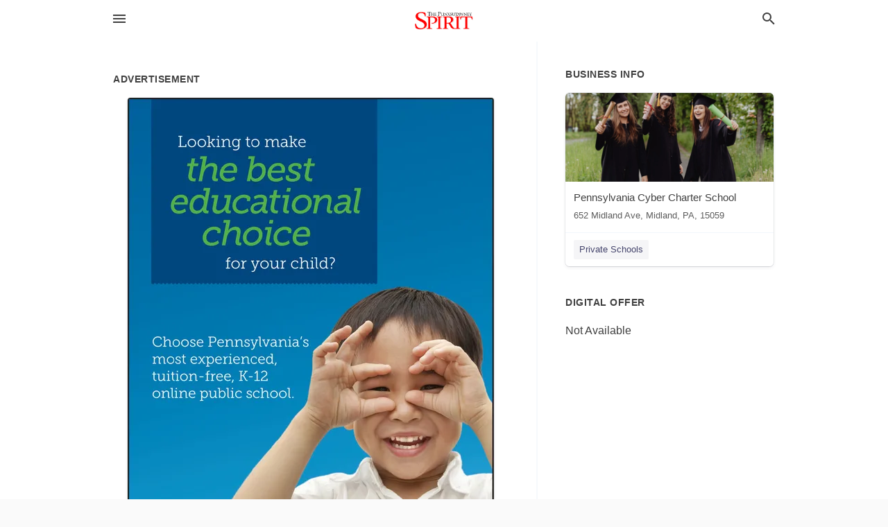

--- FILE ---
content_type: text/html; charset=utf-8
request_url: https://local.punxsutawneyspirit.com/midland-us-pa/pennsylvania-cyber-charter-school-724-643-1180/2019-04-17-10030703-looking-to-make-the-best-educational-choice-for-your-child-choose-pennsylvanias-most-experienced-tuition-free-k-12-online-public-school-pacyber-pacyber-dot-org-the-learming-never-stops-the-pennsylvania-cyber-charter-school
body_size: 5500
content:
<!DOCTYPE html>
<html lang="en" data-acm-directory="false">
  <head>
    <meta charset="utf-8">
    <meta name="viewport" content="initial-scale=1, width=device-width" />
    <!-- PWA Meta Tags -->
    <meta name="apple-mobile-web-app-capable" content="yes">
    <meta name="apple-mobile-web-app-status-bar-style" content="black-translucent">
    <meta name="apple-mobile-web-app-title" content="WEDNESDAY, APRIL 17, 2019 Ad - Pennsylvania Cyber Charter School - The Punxsutawney Spirit">
    <link rel="apple-touch-icon" href="/directory-favicon.ico" />
    <!-- Primary Meta Tags -->
    <title>WEDNESDAY, APRIL 17, 2019 Ad - Pennsylvania Cyber Charter School - The Punxsutawney Spirit</title>
    <meta name="title" content="WEDNESDAY, APRIL 17, 2019 Ad - Pennsylvania Cyber Charter School - The Punxsutawney Spirit">
    <meta name="description" content="Private Schools in 652 Midland Ave, Midland, PA 15059">
    <link rel="shortcut icon" href="/directory-favicon.ico" />
    <meta itemprop="image" content="https://storage.googleapis.com/ownlocal-adforge-production/ads/10030703/large_images.webp">

    <!-- Open Graph / Facebook -->
    <meta property="og:url" content="https://local.punxsutawneyspirit.com/midland-us-pa/pennsylvania-cyber-charter-school-724-643-1180/[base64]">
    <meta property="og:type" content="website">
    <meta property="og:title" content="WEDNESDAY, APRIL 17, 2019 Ad - Pennsylvania Cyber Charter School - The Punxsutawney Spirit">
    <meta property="og:description" content="Private Schools in 652 Midland Ave, Midland, PA 15059">
    <meta property="og:image" content="https://storage.googleapis.com/ownlocal-adforge-production/ads/10030703/large_images.webp">

    <!-- Twitter -->
    <meta property="twitter:url" content="https://local.punxsutawneyspirit.com/midland-us-pa/pennsylvania-cyber-charter-school-724-643-1180/[base64]">
    <meta property="twitter:title" content="WEDNESDAY, APRIL 17, 2019 Ad - Pennsylvania Cyber Charter School - The Punxsutawney Spirit">
    <meta property="twitter:description" content="Private Schools in 652 Midland Ave, Midland, PA 15059">
    <meta property="twitter:image" content="https://storage.googleapis.com/ownlocal-adforge-production/ads/10030703/large_images.webp">
    <meta property="twitter:card" content="summary_large_image">


    <!-- Google Search Console -->
      <meta name="google-site-verification" content="VflemQCtxhit6PEXrRndxEJIPMmDfH5zguFsz1cBR9g" />


    <!-- Other Assets -->
      <link rel="stylesheet" href="https://unpkg.com/leaflet@1.6.0/dist/leaflet.css" integrity="sha512-xwE/Az9zrjBIphAcBb3F6JVqxf46+CDLwfLMHloNu6KEQCAWi6HcDUbeOfBIptF7tcCzusKFjFw2yuvEpDL9wQ==" crossorigin=""/>


    <!-- Google Analytics -->

    <link rel="stylesheet" media="screen" href="/assets/directory/index-625ebbc43c213a1a95e97871809bb1c7c764b7e3acf9db3a90d549597404474f.css" />
      <meta name="google-site-verification" content="tBrTcbGBLapmmcb21saCssdvBS75jgv4nhNwU3Au08M" />


    <script>
//<![CDATA[

      const MESEARCH_KEY = "";

//]]>
</script>
      <script src="/assets/directory/resources/jquery.min-a4ef3f56a89b3569946388ef171b1858effcfc18c06695b3b9cab47996be4986.js"></script>
      <link rel="stylesheet" media="screen" href="/assets/directory/materialdesignicons.min-aafad1dc342d5f4be026ca0942dc89d427725af25326ef4881f30e8d40bffe7e.css" />
  </head>

  <body class="preload" data-theme="">


    <style>
      :root {
        --color-link-alt: #6772E5 !important;
      }
    </style>

    <div class="blocker-banner" id="blocker-banner" style="display: none;">
      <div class="blocker-banner-interior">
        <span class="icon mdi mdi-alert"></span>
        <div class="blocker-banner-title">We notice you're using an ad blocker.</div>
        <div class="blocker-banner-text">Since the purpose of this site is to display digital ads, please disable your ad blocker to prevent content from breaking.</div>
        <span class="close mdi mdi-close"></span>
      </div>
    </div>

    <div class="wrapper">
      <div class="header ">
  <div class="header-main">
    <div class="container ">
      <style>
  body {
    font-family: "Arial", sans-serif;
  }
</style>
<a class="logo" href=/ aria-label="Business logo clickable to go to the home page">
    <img src="https://assets.secure.ownlocal.com/img/logos/931/original_logos.png?1465841702" alt="The Punxsutawney Spirit">
</a>
<a class="mdi main-nav-item mdi-menu menu-container" aria-label="hamburger menu" aria-expanded="false" href="."></a>
<a class="mdi main-nav-item search-icon" style="right: 20px;left: auto;" href="." title="Search business collapsed">
  <svg class="magnify-icon" xmlns="http://www.w3.org/2000/svg" width="1em" height="1em" viewBox="0 0 24 24">
    <path fill="#404040" d="M9.5 3A6.5 6.5 0 0 1 16 9.5c0 1.61-.59 3.09-1.56 4.23l.27.27h.79l5 5l-1.5 1.5l-5-5v-.79l-.27-.27A6.52 6.52 0 0 1 9.5 16A6.5 6.5 0 0 1 3 9.5A6.5 6.5 0 0 1 9.5 3m0 2C7 5 5 7 5 9.5S7 14 9.5 14S14 12 14 9.5S12 5 9.5 5" />
  </svg>
  <svg class="ex-icon" xmlns="http://www.w3.org/2000/svg" width="1em" height="1em" viewBox="0 0 24 24">
    <path fill="#404040" d="M6.4 19L5 17.6l5.6-5.6L5 6.4L6.4 5l5.6 5.6L17.6 5L19 6.4L13.4 12l5.6 5.6l-1.4 1.4l-5.6-5.6z" />
  </svg>
</a>
<ul class="nav">
  <li><a href="/" aria-label="directory home"><span class="mdi mdi-home"></span><span>Directory Home</span></a></li>
  <li><a href="/shop-local" aria-label="shop local"><span class="mdi mdi-storefront"></span><span>Shop Local</span></a></li>
  <li>
    <li><a href="/ads" aria-label="printed ads"><span class="mdi mdi-newspaper"></span><span>Print Ads</span></a></li>
  <li><a href="/categories" aria-label="categories"><span class="mdi mdi-layers-outline"></span><span>Categories</span></a></li>
  <li>
    <a href="http://punxsutawneyspirit.com"  aria-label="newspaper name">
      <span class="mdi mdi-home-outline"></span><span>The Punxsutawney Spirit</span>
    </a>
  </li>
</ul>
<div class="header-search">
  <svg xmlns="http://www.w3.org/2000/svg" width="20px" height="20px" viewBox="0 2 25 25">
    <path fill="#404040" d="M9.5 3A6.5 6.5 0 0 1 16 9.5c0 1.61-.59 3.09-1.56 4.23l.27.27h.79l5 5l-1.5 1.5l-5-5v-.79l-.27-.27A6.52 6.52 0 0 1 9.5 16A6.5 6.5 0 0 1 3 9.5A6.5 6.5 0 0 1 9.5 3m0 2C7 5 5 7 5 9.5S7 14 9.5 14S14 12 14 9.5S12 5 9.5 5"></path>
  </svg>
    <form action="/businesses" accept-charset="UTF-8" method="get">
      <input class="search-box" autocomplete="off" type="text" placeholder="Search for businesses" name="q" value="" />
</form></div>

    </div>
  </div>
</div>


      <link rel="stylesheet" media="screen" href="/assets/directory/ads-8d4cbb0ac9ea355c871c5182567aa0470af4806c8332c30d07bd3d73e02b9029.css" />

<div class="page">
        <div id="details_ad_entity" class="columns" data-entity-id=10030703 data-entity-type="ad" data-controller="ads" data-action="show">
  <div class="column left-column">
    <div class="block">
      <div class="block-interior">
        <h3><span class="translation_missing" title="translation missing: en.directory.advertisement">Advertisement</span></h3>
        <img class="promo" src="https://assets.secure.ownlocal.com/img/uploads/10030703/large_images.webp" alt="Ad promo image large">
      </div>
    </div>
    <div class="block">
      <div class="block-interior">
          <ul class="specs">
              <li>
                  <h3>Published Date</h3>
                  <span>April 17, 2019</span>
                    <div class="expired-note">
                      This ad was originally published on this date and may contain an offer that is no longer valid. 
                      To learn more about this business and its most recent offers, 
                      <a href="/midland-pa/pennsylvania-cyber-charter-school-724-643-1180">click here</a>.
                    </div>
              </li>
          </ul>
        </div>
      </div>
      <div class="block">
        <div class="block-interior">
          <div class="promo-text">
            <h3>Ad Text</h3>
            <div class="promo-text-interior">
            <p>Looking to make
the best
educational
choice
for your child?
Choose Pennsylvania&#39;s
most experienced,
tuition-free, K-12
online public school.
PAcyber PAcyber.org
The Learming Never Stops
The Pennsylvania Cyber Charter School :
</p>
          </div>
        </div>
      </div>
    </div>
  </div>
  <div class="column right-column">
    <div class="block">
      <div class="block-interior">
          <h3>Business Info</h3>
          <ul id="businesses_entity" class="cards" style="margin-bottom: 15px;">
              
<li class="" data-entity-id="50845478" data-name="Pennsylvania Cyber Charter School" data-entity-type="business" data-controller="ads" data-action="show">
  <a itemscope itemtype="http://schema.org/LocalBusiness" class="card-top" href="/midland-pa/pennsylvania-cyber-charter-school-724-643-1180" title="Pennsylvania Cyber Charter School" aria-label="Pennsylvania Cyber Charter School 652 Midland Ave, Midland, PA, 15059" >
    <div
      class="image "
        style= "background-image: url('https://storage.googleapis.com/ownlocal-adforge-production/backgrounds/origamis/custom/45901da9-e614-4e2e-8184-f8855bba6045/full.webp');"
    >
    </div>
    <div class="card-info">
      <div itemprop="name" class="name">Pennsylvania Cyber Charter School</div>
      <span itemprop="address" itemscope itemtype="http://schema.org/PostalAddress">
        <div itemprop="streetAddress" class="details">652 Midland Ave, Midland, PA, 15059</div>
      </span>
    </div>
  </a>
  <div class="card-bottom">

    
<a class="tag" href="/categories/education/private-schools">
  Private Schools
</a>

  </div>
</li>

          </ul>
        <h3>Digital Offer</h3>
          <span>Not Available</span>
      </div>
    </div>
  </div>
  <div class="clear">
  </div>
</div>



        <section>
            
<section>
  <div class="container">
    <h2>OTHER PRINT ADS</h2>
    <div id="carouselads" class="cards carousel promos">
      <div title="left arrow icon" class="control previous"><span class="mdi"><svg xmlns="http://www.w3.org/2000/svg" width="1em" height="1em" viewBox="0 0 24 24"><path fill="currentColor" d="M15.41 16.58L10.83 12l4.58-4.59L14 6l-6 6l6 6z"/></svg></span></div>
      <div title="right arrow icon" class="control next"><span class="mdi"><svg xmlns="http://www.w3.org/2000/svg" width="1em" height="1em" viewBox="0 0 24 24"><path fill="currentColor" d="M8.59 16.58L13.17 12L8.59 7.41L10 6l6 6l-6 6z"/></svg></span></div>
      <div class="stage active">
        <ul id="ads_entity">
          
<li data-entity-id="11709368" data-entity-type="ad" data-controller="ads" data-action="show">
  <a class="card-top" href="/midland-pa/pennsylvania-cyber-charter-school-724-643-1180/[base64]" aria-label="11/12/20">
    <div class="image "
        style="background-image: url('https://assets.secure.ownlocal.com/img/uploads/11709368/hover_images.webp');"
    ></div>
    <div class="card-info">
      <div
        class="details"
        data-ad-start-date='11/12/20'
        data-business-name='Pennsylvania Cyber Charter School'
        data-business-address='652 Midland Ave'
        data-business-city='Midland'
        data-business-state='PA'
        data-business-phone='+17246431180'
        data-business-website='https://www.pacyber.org/'
        data-business-profile='/midland-pa/pennsylvania-cyber-charter-school-724-643-1180'
      >
        <span class="mdi mdi-calendar"></span>11/12/20
      </div>
    </div>
  </a>
</li>

<li data-entity-id="11676065" data-entity-type="ad" data-controller="ads" data-action="show">
  <a class="card-top" href="/midland-pa/pennsylvania-cyber-charter-school-724-643-1180/[base64]" aria-label="11/04/20">
    <div class="image "
        style="background-image: url('https://assets.secure.ownlocal.com/img/uploads/11676065/hover_images.webp');"
    ></div>
    <div class="card-info">
      <div
        class="details"
        data-ad-start-date='11/04/20'
        data-business-name='Pennsylvania Cyber Charter School'
        data-business-address='652 Midland Ave'
        data-business-city='Midland'
        data-business-state='PA'
        data-business-phone='+17246431180'
        data-business-website='https://www.pacyber.org/'
        data-business-profile='/midland-pa/pennsylvania-cyber-charter-school-724-643-1180'
      >
        <span class="mdi mdi-calendar"></span>11/04/20
      </div>
    </div>
  </a>
</li>

<li data-entity-id="11221771" data-entity-type="ad" data-controller="ads" data-action="show">
  <a class="card-top" href="/midland-pa/pennsylvania-cyber-charter-school-724-643-1180/[base64]" aria-label="07/24/20">
    <div class="image "
        style="background-image: url('https://assets.secure.ownlocal.com/img/uploads/11221771/hover_images.webp');"
    ></div>
    <div class="card-info">
      <div
        class="details"
        data-ad-start-date='07/24/20'
        data-business-name='Pennsylvania Cyber Charter School'
        data-business-address='652 Midland Ave'
        data-business-city='Midland'
        data-business-state='PA'
        data-business-phone='+17246431180'
        data-business-website='https://www.pacyber.org/'
        data-business-profile='/midland-pa/pennsylvania-cyber-charter-school-724-643-1180'
      >
        <span class="mdi mdi-calendar"></span>07/24/20
      </div>
    </div>
  </a>
</li>

<li data-entity-id="10918617" data-entity-type="ad" data-controller="ads" data-action="show">
  <a class="card-top" href="/midland-pa/pennsylvania-cyber-charter-school-724-643-1180/[base64]" aria-label="01/21/20">
    <div class="image "
        style="background-image: url('https://assets.secure.ownlocal.com/img/uploads/10918617/hover_images.webp');"
    ></div>
    <div class="card-info">
      <div
        class="details"
        data-ad-start-date='01/21/20'
        data-business-name='Pennsylvania Cyber Charter School'
        data-business-address='652 Midland Ave'
        data-business-city='Midland'
        data-business-state='PA'
        data-business-phone='+17246431180'
        data-business-website='https://www.pacyber.org/'
        data-business-profile='/midland-pa/pennsylvania-cyber-charter-school-724-643-1180'
      >
        <span class="mdi mdi-calendar"></span>01/21/20
      </div>
    </div>
  </a>
</li>

<li data-entity-id="10202808" data-entity-type="ad" data-controller="ads" data-action="show">
  <a class="card-top" href="/midland-pa/pennsylvania-cyber-charter-school-724-643-1180/[base64]" aria-label="06/13/19">
    <div class="image "
        style="background-image: url('https://assets.secure.ownlocal.com/img/uploads/10202808/hover_images.webp');"
    ></div>
    <div class="card-info">
      <div
        class="details"
        data-ad-start-date='06/13/19'
        data-business-name='Pennsylvania Cyber Charter School'
        data-business-address='652 Midland Ave'
        data-business-city='Midland'
        data-business-state='PA'
        data-business-phone='+17246431180'
        data-business-website='https://www.pacyber.org/'
        data-business-profile='/midland-pa/pennsylvania-cyber-charter-school-724-643-1180'
      >
        <span class="mdi mdi-calendar"></span>06/13/19
      </div>
    </div>
  </a>
</li>

        </ul>
      </div>
        <div class="stage">
          <ul id="ads_entity">
            
<li data-entity-id="9806457" data-entity-type="ad" data-controller="ads" data-action="show">
  <a class="card-top" href="/midland-pa/pennsylvania-cyber-charter-school-724-643-1180/2019-01-28-9806457-looking-to-make-the-best-educational-choice-for-your-child-pacyber-pacyb-dot-og-the-learning-never-stops-the-pennsylvania-cyber-charter-school" aria-label="01/28/19">
    <div class="image "
        style="background-image: url('https://assets.secure.ownlocal.com/img/uploads/9806457/hover_images.webp');"
    ></div>
    <div class="card-info">
      <div
        class="details"
        data-ad-start-date='01/28/19'
        data-business-name='Pennsylvania Cyber Charter School'
        data-business-address='652 Midland Ave'
        data-business-city='Midland'
        data-business-state='PA'
        data-business-phone='+17246431180'
        data-business-website='https://www.pacyber.org/'
        data-business-profile='/midland-pa/pennsylvania-cyber-charter-school-724-643-1180'
      >
        <span class="mdi mdi-calendar"></span>01/28/19
      </div>
    </div>
  </a>
</li>

<li data-entity-id="9244263" data-entity-type="ad" data-controller="ads" data-action="show">
  <a class="card-top" href="/midland-pa/pennsylvania-cyber-charter-school-724-643-1180/[base64]" aria-label="09/14/18">
    <div class="image "
        style="background-image: url('https://assets.secure.ownlocal.com/img/uploads/9244263/hover_images.webp');"
    ></div>
    <div class="card-info">
      <div
        class="details"
        data-ad-start-date='09/14/18'
        data-business-name='Pennsylvania Cyber Charter School'
        data-business-address='652 Midland Ave'
        data-business-city='Midland'
        data-business-state='PA'
        data-business-phone='+17246431180'
        data-business-website='https://www.pacyber.org/'
        data-business-profile='/midland-pa/pennsylvania-cyber-charter-school-724-643-1180'
      >
        <span class="mdi mdi-calendar"></span>09/14/18
      </div>
    </div>
  </a>
</li>

          </ul>
        </div>
    </div>
    
  </div>
</section>

<script>  
  document.addEventListener('DOMContentLoaded', function(e) {
      var carousel = document.querySelector("#carouselads");
      var next = carousel.querySelector(".control.next");
      var prev = carousel.querySelector(".control.previous");

      const cardTrigger = () => {
          lazyLoadImages("ads");
      };

      next.addEventListener("click", cardTrigger);
      prev.addEventListener("click", cardTrigger);
  });
</script>

        </section>
</div>

<script src="/assets/directory/ads-43f6cb505f5bca184b8c807a73470538605d9c43b4255ae7e923b8938c6dc67c.js"></script>


      <div class="footer">
  <div class="container">
    <div class="footer-top">
      <div class="links categories">
        <p class="footer-title">Categories</p>
        <ul>
          
<li>
  <a href="/categories/agriculture" aria-label='category Agriculture' >
    <span>
      Agriculture
    </span>
  </a>
</li>

<li>
  <a href="/categories/arts-and-entertainment" aria-label='category Arts and Entertainment' >
    <span>
      Arts and Entertainment
    </span>
  </a>
</li>

<li>
  <a href="/categories/auto" aria-label='category Auto' >
    <span>
      Auto
    </span>
  </a>
</li>

<li>
  <a href="/categories/beauty-and-wellness" aria-label='category Beauty and Wellness' >
    <span>
      Beauty and Wellness
    </span>
  </a>
</li>

<li>
  <a href="/categories/communication" aria-label='category Communication' >
    <span>
      Communication
    </span>
  </a>
</li>

<li>
  <a href="/categories/community" aria-label='category Community' >
    <span>
      Community
    </span>
  </a>
</li>

<li>
  <a href="/categories/construction" aria-label='category Construction' >
    <span>
      Construction
    </span>
  </a>
</li>

<li>
  <a href="/categories/education" aria-label='category Education' >
    <span>
      Education
    </span>
  </a>
</li>

<li>
  <a href="/categories/finance" aria-label='category Finance' >
    <span>
      Finance
    </span>
  </a>
</li>

<li>
  <a href="/categories/food-and-beverage" aria-label='category Food and Beverage' >
    <span>
      Food and Beverage
    </span>
  </a>
</li>

<li>
  <a href="/categories/house-and-home" aria-label='category House and Home' >
    <span>
      House and Home
    </span>
  </a>
</li>

<li>
  <a href="/categories/insurance" aria-label='category Insurance' >
    <span>
      Insurance
    </span>
  </a>
</li>

<li>
  <a href="/categories/legal" aria-label='category Legal' >
    <span>
      Legal
    </span>
  </a>
</li>

<li>
  <a href="/categories/manufacturing" aria-label='category Manufacturing' >
    <span>
      Manufacturing
    </span>
  </a>
</li>

<li>
  <a href="/categories/medical" aria-label='category Medical' >
    <span>
      Medical
    </span>
  </a>
</li>

<li>
  <a href="/categories/nightlife" aria-label='category Nightlife' >
    <span>
      Nightlife
    </span>
  </a>
</li>

<li>
  <a href="/categories/pets-and-animals" aria-label='category Pets and Animals' >
    <span>
      Pets and Animals
    </span>
  </a>
</li>

<li>
  <a href="/categories/philanthropy" aria-label='category Philanthropy' >
    <span>
      Philanthropy
    </span>
  </a>
</li>

<li>
  <a href="/categories/photo-and-video" aria-label='category Photo and Video' >
    <span>
      Photo and Video
    </span>
  </a>
</li>

<li>
  <a href="/categories/public-services" aria-label='category Public Services' >
    <span>
      Public Services
    </span>
  </a>
</li>

<li>
  <a href="/categories/real-estate" aria-label='category Real Estate' >
    <span>
      Real Estate
    </span>
  </a>
</li>

<li>
  <a href="/categories/recreation" aria-label='category Recreation' >
    <span>
      Recreation
    </span>
  </a>
</li>

<li>
  <a href="/categories/religion" aria-label='category Religion' >
    <span>
      Religion
    </span>
  </a>
</li>

<li>
  <a href="/categories/services" aria-label='category Services' >
    <span>
      Services
    </span>
  </a>
</li>

<li>
  <a href="/categories/shop-local" aria-label='category Shop Local' >
    <span>
      Shop Local
    </span>
  </a>
</li>

<li>
  <a href="/categories/shopping" aria-label='category Shopping' >
    <span>
      Shopping
    </span>
  </a>
</li>

<li>
  <a href="/categories/technical" aria-label='category Technical' >
    <span>
      Technical
    </span>
  </a>
</li>

<li>
  <a href="/categories/transportation" aria-label='category Transportation' >
    <span>
      Transportation
    </span>
  </a>
</li>

<li>
  <a href="/categories/travel" aria-label='category Travel' >
    <span>
      Travel
    </span>
  </a>
</li>

<li>
  <a href="/categories/utilities" aria-label='category Utilities' >
    <span>
      Utilities
    </span>
  </a>
</li>

        </ul>
      </div>
      <div class="links">
        <p class="footer-title">Directory</p>
        <ul>
          <li><a href="/promote">Get Verified</a></li>
          <li>
            <a href="https://admin.austin.ownlocal.com/login?p=890" >
              <span>Login</span> 
            </a>
          </li>
          

          <li><a href="/terms">Terms of Service</a></li>
          <li><a href="/privacy">Privacy policy</a></li>
          <li><a href="/got-to-top" class="back-to-top">Go To Top</a></li>
        </ul>
      </div>
      <div class="clear"></div>
    </div>
  </div>
  <div class="footer-bottom">
    <div class="copyright">
      <div class="container">
        © 2026 
        <a href="http://punxsutawneyspirit.com" >
          The Punxsutawney Spirit
          </a>. Powered by <a href="http://ownlocal.com" target="_blank" class="bold-link">OwnLocal</a><span> – helping local media with innovative <a href="https://ownlocal.com/products" target="_blank">print to web</a> and directory software</span>.
      </div>
    </div>
  </div>
</div>

    </div>
    <script src="/assets/directory/index-584af2f59b30467a7e4b931fd3f3db8d26af04d8a92f1974cbe6875ccaaaa66e.js" defer="defer"></script>


      <script>
        // AdBlock detection
        fetch('https://admin.ownlocal.com/api/adblock')
          .then(response => {
            if (!response.ok) {
              throw new Error('Network response was not ok');
            }
            return response.text();
          })
          .catch(error => {
            // Handle error, such as showing the blocker banner
            document.getElementById('blocker-banner').style.display = 'block';
          });
      </script>
    <script src="/assets/directory/interactions-e3133e709fc754effe1635477cc59c0147eaba70864f8c24d8f047f9063386f4.js" defer="defer"></script>
  </body>
</html>

<!-- RENDERED TIME: Friday, 16 Jan 2026 16:36:02 Central Time (US & Canada) -->
